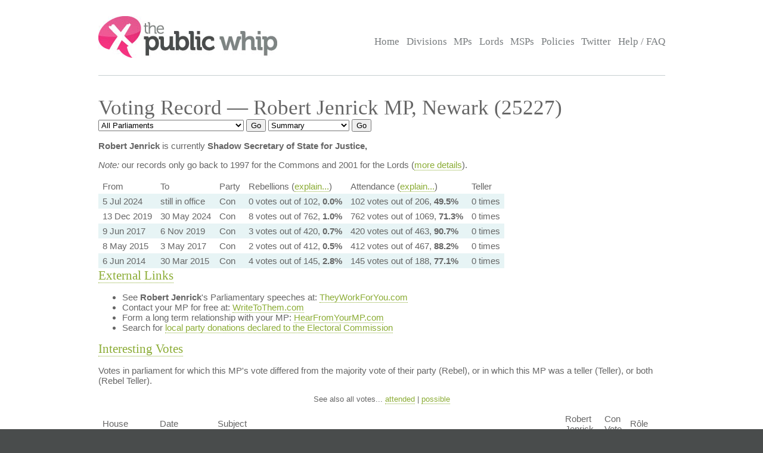

--- FILE ---
content_type: text/html; charset=UTF-8
request_url: https://www.publicwhip.org.uk/mp.php?mpn=Robert_Jenrick&mpc=Newark&house=commons
body_size: 9069
content:
<!DOCTYPE HTML>
<html>

<head>
<meta charset="UTF-8">

<link href="/style201807.css" type="text/css" rel="stylesheet" media="all">
<!--[if IE 7]>
<link href="/ie7.css" type="text/css" rel="stylesheet" media="all">

<![endif]-->

<link href="/publicwhip_print.css" type="text/css" rel="stylesheet" media="print">
<link rel="alternate" type="application/rss+xml" title="RSS" href="https://www.publicwhip.org.uk/feeds/interestingdivisions.xml" />
<title>The Public Whip &#8212; Voting Record - Robert Jenrick MP, Newark (25227)</title>
<script type="text/javascript">
function secondnav_goto() {
    if (!document) return
    if (!document.getElementById) return
    var el = document.getElementById('r')
    window.location=el.options[el.selectedIndex].value
}
function secondnav_goto2() {
    if (!document) return
    if (!document.getElementById) return
    var el = document.getElementById('r2')
    window.location=el.options[el.selectedIndex].value
}
function secondnav_goto3() {
    if (!document) return
    if (!document.getElementById) return
    var el = document.getElementById('r3')
    window.location=el.options[el.selectedIndex].value
}
function ClickSup(nsup) {
    var el = document.getElementById('footnote-' + nsup);
    el.style.backgroundColor = (el.style.backgroundColor ? "" : "#ffff77");
    var sups = document.getElementsByTagName("sup");
    for (var i = 0; i < sups.length; i++)
        if (sups[i].className == "sup-" + nsup)
            sups[i].style.backgroundColor = el.style.backgroundColor;
}
</script>
</head>

<body>
<div id="whitebox">
<script type="text/javascript" src="/walterzorn/wz_tooltip.js"></script>

<div id="header" class="widewidth">
<div class="logo"><a href="/"><img src="/images/logo.jpg" alt="the Public Whip" /></a></div>
<div class="search"><form class="searchtitlebarform" action="/search.php" name=pw>
Search: <input maxLength=256 size=12 id="query_head" name="query" onblur="fadeout(this)" onfocus="fadein(this)" value="" /> <input type="submit" value="Go" name="button" />
</form></div>


<!-- the main site navigation -->
<div id="nav_main">
<a title="Front page and site highlights" href="/index.php">Home</a>
<a title="List of all votes in Parliament" href="/divisions.php">Divisions</a>
<a title="List of all Members of House of Commons" href="/mps.php">MPs</a>
<a title="List of all Members of House of Lords" href="/mps.php?house=lords">Lords</a>
<a title="List of all Members of the Scottish Parliament" href="/mps.php?house=scotland">MSPs</a>
<a title="Help to analyze MP's votes" href="/policies.php">Policies</a>
<a title="Twitter" href="https://twitter.com/publicwhip">Twitter</a>
<!-- <a title="Help run the Public Whip project" href="/project/index.php">Join Us</a> -->
<a title="Frequently asked questions" href="/faq.php">Help / FAQ</a>
</div>

</div><!-- end header-->
<div id="main" class="widewidth"><!-- main content -->
<h1> Voting Record &#8212; Robert Jenrick MP, Newark (25227) </h1><form name="secondnav" action="/redir.php" method="post" style="display: inline"><select id="r" name="r" onchange="secondnav_goto()"><option title="" value="/mp.php?mpn=Robert_Jenrick&mpc=Newark&house=commons&parliament=2024&display=summary" onclick="secondnav_goto()" class="off">2024-present,&nbsp;Westminster&nbsp;Parliament</option> <option title="" value="/mp.php?mpn=Robert_Jenrick&mpc=Newark&house=commons&parliament=2019&display=summary" onclick="secondnav_goto()" class="off">2019-2024,&nbsp;Westminster&nbsp;Parliament</option> <option title="" value="/mp.php?mpn=Robert_Jenrick&mpc=Newark&house=commons&parliament=2017&display=summary" onclick="secondnav_goto()" class="off">2017-2019,&nbsp;Westminster&nbsp;Parliament</option> <option title="" value="/mp.php?mpn=Robert_Jenrick&mpc=Newark&house=commons&parliament=2015&display=summary" onclick="secondnav_goto()" class="off">2015-2017,&nbsp;Westminster&nbsp;Parliament</option> <option title="" value="/mp.php?mpn=Robert_Jenrick&mpc=Newark&house=commons&parliament=2010&display=summary" onclick="secondnav_goto()" class="off">2010-2015,&nbsp;Westminster&nbsp;Parliament</option> <option title="" value="/mp.php?mpn=Robert_Jenrick&mpc=Newark&house=commons&parliament=2005&display=summary" onclick="secondnav_goto()" class="off">2005-2010,&nbsp;Westminster&nbsp;Parliament</option> <option title="" value="/mp.php?mpn=Robert_Jenrick&mpc=Newark&house=commons&parliament=2001&display=summary" onclick="secondnav_goto()" class="off">2001-2005,&nbsp;Westminster&nbsp;Parliament</option> <option title="" value="/mp.php?mpn=Robert_Jenrick&mpc=Newark&house=commons&parliament=1997&display=summary" onclick="secondnav_goto()" class="off">1997-2001,&nbsp;Westminster&nbsp;Parliament</option> <option title="" value="/mp.php?mpn=Robert_Jenrick&mpc=Newark&house=commons&parliament=1992&display=summary" onclick="secondnav_goto()" class="off">1992-1997,&nbsp;Westminster&nbsp;Parliament</option> <option title="" value="/mp.php?mpn=Robert_Jenrick&mpc=Newark&house=commons&parliament=all&display=summary" selected onclick="secondnav_goto()" class="on">All Parliaments</option> </select>  <input type="submit" name="submit" value="Go"></form> <form name="secondnav" action="/redir.php" method="post" style="display: inline"><select id="r2" name="r2" onchange="secondnav_goto2()"><option title="Overview of MP" value="/mp.php?mpn=Robert_Jenrick&mpc=Newark&house=commons" selected onclick="secondnav_goto2()" class="on">Summary</option> <option title="Show every vote cast by this MP" value="/mp.php?mpn=Robert_Jenrick&mpc=Newark&house=commons&display=allvotes" onclick="secondnav_goto2()" class="off">Votes attended</option> <option title="Show even divisions where the MP was absent, but could have voted" value="/mp.php?mpn=Robert_Jenrick&mpc=Newark&house=commons&display=everyvote" onclick="secondnav_goto2()" class="off">All votes</option> <option title="Show all MPs in order of how similarly to this MP they voted" value="/mp.php?mpn=Robert_Jenrick&mpc=Newark&house=commons&display=allfriends" onclick="secondnav_goto2()" class="off">All friends</option> <option title="Show all Policies and how this MP voted on them" value="/mp.php?mpn=Robert_Jenrick&mpc=Newark&house=commons&display=alldreams" onclick="secondnav_goto2()" class="off">Policy comparisons</option> </select>  <input type="submit" name="submit" value="Go"></form> <!-- the second tier navigation as dropdowns end-->

<p><b>Robert Jenrick</b> is currently <b>Shadow Secretary of State for Justice, </b></p><p><em>Note:</em> our records only go back to 1997 for the Commons and 2001 for the Lords (<a href="/faq.php#timeperiod">more details</a>).<table>
<tr class="headings"><td>From</td><td>To</td><td>Party</td><td>Rebellions (<a href="faq.php#clarify">explain...</a>)</td><td>Attendance (<a href="faq.php#clarify">explain...</a>)</td><td>Teller</td></tr>
<tr class="odd"><td>5&nbsp;Jul&nbsp;2024</td>
<td>still in office</td>
<td>Con</td>
<td class="percent">0 votes out of 102, <b>0.0%</b></td>
<td class="percent">102 votes out of 206, <b>49.5%</b></td>
<td> 0 times</td>
</tr>
<tr class="even"><td>13&nbsp;Dec&nbsp;2019</td>
<td>30&nbsp;May&nbsp;2024</td>
<td>Con</td>
<td class="percent">8 votes out of 762, <b>1.0%</b></td>
<td class="percent">762 votes out of 1069, <b>71.3%</b></td>
<td> 0 times</td>
</tr>
<tr class="odd"><td>9&nbsp;Jun&nbsp;2017</td>
<td>6&nbsp;Nov&nbsp;2019</td>
<td>Con</td>
<td class="percent">3 votes out of 420, <b>0.7%</b></td>
<td class="percent">420 votes out of 463, <b>90.7%</b></td>
<td> 0 times</td>
</tr>
<tr class="even"><td>8&nbsp;May&nbsp;2015</td>
<td>3&nbsp;May&nbsp;2017</td>
<td>Con</td>
<td class="percent">2 votes out of 412, <b>0.5%</b></td>
<td class="percent">412 votes out of 467, <b>88.2%</b></td>
<td> 0 times</td>
</tr>
<tr class="odd"><td>6&nbsp;Jun&nbsp;2014</td>
<td>30&nbsp;Mar&nbsp;2015</td>
<td>Con</td>
<td class="percent">4 votes out of 145, <b>2.8%</b></td>
<td class="percent">145 votes out of 188, <b>77.1%</b></td>
<td> 0 times</td>
</tr>
</table><h2><a name="exlinks">External Links</a></h2>
<ul>
<li>See <strong>Robert Jenrick</strong>'s Parliamentary speeches at: <a href="http://www.theyworkforyou.com/mp/?m=43067">TheyWorkForYou.com</a></li>
<li>Contact your MP for free at: <a href="http://www.writetothem.com">WriteToThem.com</a></li>
<li>Form a long term relationship with your MP: <a href="http://www.hearfromyourmp.com">HearFromYourMP.com</a></li>
<li>Search for <a href="http://search.electoralcommission.org.uk/?currentPage=1&rows=10&query=Newark&sort=AcceptedDate&order=desc&tab=1&open=filter&et=pp&et=ppm&et=tp&et=perpar&et=rd&isIrishSourceYes=true&isIrishSourceNo=true&prePoll=false&postPoll=true&register=gb&register=ni&register=none&optCols=Register&optCols=CampaigningName&optCols=AccountingUnitsAsCentralParty&optCols=IsSponsorship&optCols=IsIrishSource&optCols=RegulatedDoneeType&optCols=CompanyRegistrationNumber&optCols=Postcode&optCols=NatureOfDonation&optCols=PurposeOfVisit&optCols=DonationAction&optCols=ReportedDate&optCols=IsReportedPrePoll&optCols=ReportingPeriodName&optCols=IsBequest&optCols=IsAggregation">local party donations declared to the Electoral Commission</a></li></ul>
<h2><a name="divisions">Interesting Votes</a></h2>
<p>Votes in parliament for which this MP's vote differed from the
	        	majority vote of their party (Rebel), or in which this MP was
	        	a teller (Teller), or both (Rebel Teller).</p>  
<p style="font-size: 89%" align="center">See also all votes... <a href="/mp.php?mpn=Robert_Jenrick&mpc=Newark&house=commons&display=allvotes#divisions">attended</a> | <a href="/mp.php?mpn=Robert_Jenrick&mpc=Newark&house=commons&display=everyvote#divisions">possible</a></p>
<table class="votes">
<!-- division_table -->
<tr class="headings"><td>House</td><td>Date</td><td>Subject</td><td>Robert Jenrick</td><td>Con Vote</td><td>R&ocirc;le</td></tr>
<tr class="odd"><td colspan=7>no rebellions, never teller</td></tr>
<tr class="jobevent"><td>4&nbsp;Nov&nbsp;2024</td><td colspan="5" align=center>Became Shadow Secretary of State for Justice, </td><td colspan=1></td></tr>
<!-- /division_table -->
<!-- division_table -->
<tr class="headings"><td>House</td><td>Date</td><td>Subject</td><td>Robert Jenrick</td><td>Con Vote</td><td>R&ocirc;le</td></tr>
<tr class=""><td class="commons">Commons</td><td>16&nbsp;Apr&nbsp;2024</td><td><a href="division.php?date=2024-04-16&house=commons&number=123">Tobacco and Vapes Bill</a></td>
<td><i>minority</i></td><td>aye</td>
<td class="rebel">Rebel</td></tr>
<tr class=""><td class="commons">Commons</td><td>21&nbsp;Feb&nbsp;2024</td><td><a href="division.php?date=2024-02-21&house=commons&number=79">Ceasefire in Gaza</a></td>
<td><i>minority</i></td><td>no</td>
<td class="rebel">Rebel</td></tr>
<tr class=""><td class="commons">Commons</td><td>17&nbsp;Jan&nbsp;2024</td><td><a href="division.php?date=2024-01-17&house=commons&number=60">Safety of Rwanda (Asylum and Immigration) Bill</a></td>
<td><i>minority</i></td><td>aye</td>
<td class="rebel">Rebel</td></tr>
<tr class=""><td class="commons">Commons</td><td>17&nbsp;Jan&nbsp;2024</td><td><a href="division.php?date=2024-01-17&house=commons&number=55">Safety of Rwanda (Asylum and Immigration) Bill &#8212; Clause 5 - Interim measures of the European Court of Human Rights</a></td>
<td><i>minority</i></td><td>no</td>
<td class="rebel">Rebel</td></tr>
<tr class=""><td class="commons">Commons</td><td>16&nbsp;Jan&nbsp;2024</td><td><a href="division.php?date=2024-01-16&house=commons&number=49">Safety of Rwanda (Asylum and Immigration) Bill &#8212; Clause 4 - Decisions based on particular individual circumstances</a></td>
<td><i>minority</i></td><td>no</td>
<td class="rebel">Rebel</td></tr>
<tr class=""><td class="commons">Commons</td><td>16&nbsp;Jan&nbsp;2024</td><td><a href="division.php?date=2024-01-16&house=commons&number=47">Safety of Rwanda (Asylum and Immigration) Bill &#8212; Clause 2 - Safety of the Republic of Rwanda</a></td>
<td><i>minority</i></td><td>no</td>
<td class="rebel">Rebel</td></tr>
<tr class="jobevent"><td>6&nbsp;Dec&nbsp;2023</td><td colspan="5" align=center>Stopped being The Minister for Immigration, </td><td colspan=1></td></tr>
<tr class="jobevent"><td>25&nbsp;Oct&nbsp;2022</td><td colspan="5" align=center>Became The Minister for Immigration, </td><td colspan=1></td></tr>
<tr class="jobevent"><td>25&nbsp;Oct&nbsp;2022</td><td colspan="5" align=center>Stopped being Minister of State (Department of Health and Social Care), </td><td colspan=1></td></tr>
<tr class="jobevent"><td>7&nbsp;Sep&nbsp;2022</td><td colspan="5" align=center>Became Minister of State (Department of Health and Social Care), </td><td colspan=1></td></tr>
<tr class=""><td class="commons">Commons</td><td>30&nbsp;Mar&nbsp;2022</td><td><a href="division.php?date=2022-03-30&house=commons&number=237">Health and Care Bill &#8212; After Clause 148 &#8212; Permitted Locations for Abortion Treatment</a></td>
<td>Majority</td><td>no</td>
<td class="rebel">Rebel</td></tr>
<tr class="jobevent"><td>15&nbsp;Sep&nbsp;2021</td><td colspan="5" align=center>Stopped being The Secretary of State for Housing, Communities and Local Government, </td><td colspan=1></td></tr>
<tr class=""><td class="commons">Commons</td><td>17&nbsp;Jun&nbsp;2020</td><td><a href="division.php?date=2020-06-17&house=commons&number=56">Abortion (Northern Ireland) (No. 2) Regulations 2020</a></td>
<td>Majority</td><td>no</td>
<td class="rebel">Rebel</td></tr>
<!-- /division_table -->
<!-- division_table -->
<tr class="headings"><td>House</td><td>Date</td><td>Subject</td><td>Robert Jenrick</td><td>Con Vote</td><td>R&ocirc;le</td></tr>
<tr class="jobevent"><td>6&nbsp;Nov&nbsp;2019</td><td colspan="5" align=center>Stopped being Member, Public Accounts Committee</td><td colspan=1></td></tr>
<tr class="jobevent"><td>24&nbsp;Jul&nbsp;2019</td><td colspan="5" align=center>Became The Secretary of State for Housing, Communities and Local Government, </td><td colspan=1></td></tr>
<tr class="jobevent"><td>24&nbsp;Jul&nbsp;2019</td><td colspan="5" align=center>Stopped being The Exchequer Secretary, </td><td colspan=1></td></tr>
<tr class=""><td class="commons">Commons</td><td>27&nbsp;Mar&nbsp;2019</td><td><a href="division.php?date=2019-03-27&house=commons&number=393">EU Withdrawal and Future Relationship Votes &#8212; Motion (O) &#8212; Seeking Preferential Trade Arrangements To Apply In Absense of Withdrawal Agreement</a></td>
<td>Majority</td><td>aye</td>
<td class="rebel">Rebel</td></tr>
<tr class="jobevent"><td>5&nbsp;Feb&nbsp;2018</td><td colspan="5" align=center>Became Member, Public Accounts Committee</td><td colspan=1></td></tr>
<tr class=""><td class="commons">Commons</td><td>31&nbsp;Jan&nbsp;2018</td><td><a href="division.php?date=2018-01-31&house=commons&number=113">Restoration and Renewal &#8212; Lords and Commons Leaving the Palace of Westminister During Renovations</a></td>
<td>Majority</td><td>no</td>
<td class="rebel">Rebel</td></tr>
<tr class=""><td class="commons">Commons</td><td>31&nbsp;Jan&nbsp;2018</td><td><a href="division.php?date=2018-01-31&house=commons&number=112">Restoration and Renewal &#8212; Lords and Commons Leaving the Palace of Westminister During Renovations</a></td>
<td>Majority</td><td>no</td>
<td class="rebel">Rebel</td></tr>
<tr class="jobevent"><td>9&nbsp;Jan&nbsp;2018</td><td colspan="5" align=center>Became The Exchequer Secretary, </td><td colspan=1></td></tr>
<!-- /division_table -->
<!-- division_table -->
<tr class="headings"><td>House</td><td>Date</td><td>Subject</td><td>Robert Jenrick</td><td>Con Vote</td><td>R&ocirc;le</td></tr>
<tr class=""><td class="commons">Commons</td><td>13&nbsp;Mar&nbsp;2017</td><td><a href="division.php?date=2017-03-13&house=commons&number=176">Reproductive Health (Access to Terminations) Bill &#8212; First Reading &#8212; Decriminalisation of Abortion</a></td>
<td>Majority</td><td>no</td>
<td class="rebel">Rebel</td></tr>
<tr class=""><td class="commons">Commons</td><td>11&nbsp;Sep&nbsp;2015</td><td><a href="division.php?date=2015-09-11&house=commons&number=69">Assisted Dying Bill &#8212; Second Reading</a></td>
<td><i>minority</i></td><td>no</td>
<td class="rebel">Rebel</td></tr>
<!-- /division_table -->
<!-- division_table -->
<tr class="headings"><td>House</td><td>Date</td><td>Subject</td><td>Robert Jenrick</td><td>Con Vote</td><td>R&ocirc;le</td></tr>
<tr class="jobevent"><td>30&nbsp;Mar&nbsp;2015</td><td colspan="5" align=center>Stopped being Member, Health and Social Care Committee</td><td colspan=1></td></tr>
<tr class=""><td class="commons">Commons</td><td>23&nbsp;Feb&nbsp;2015</td><td><a href="division.php?date=2015-02-23&house=commons&number=157">Serious Crime Bill &#8212; New Clause 1 &#8212; Making Clear Sex-Selective Abortion is Illegal</a></td>
<td>Majority</td><td>aye</td>
<td class="rebel">Rebel</td></tr>
<tr class=""><td class="commons">Commons</td><td>24&nbsp;Nov&nbsp;2014</td><td><a href="division.php?date=2014-11-24&house=commons&number=95">Recall of MPs Bill &#8212; Clause 2 &#8212; New Election as A Result of Conviction of an MP for An Offence Committed Before Their Election or Before Recall Bill Coming Into Force</a></td>
<td><i>minority</i></td><td>aye</td>
<td class="rebel">Rebel</td></tr>
<tr class=""><td class="commons">Commons</td><td>24&nbsp;Nov&nbsp;2014</td><td><a href="division.php?date=2014-11-24&house=commons&number=93">Recall of MPs Bill &#8212; Clause 1 &#8212; If Conviction of MP for Misconduct in Public Office Should Trigger New Election</a></td>
<td><i>minority</i></td><td>no</td>
<td class="rebel">Rebel</td></tr>
<tr class=""><td class="commons">Commons</td><td>24&nbsp;Nov&nbsp;2014</td><td><a href="division.php?date=2014-11-24&house=commons&number=92">Recall of MPs Bill &#8212; Clause 1 &#8212; Length of Suspension from the House of Commons Which Would Trigger New Election for MP</a></td>
<td>Majority</td><td>no</td>
<td class="rebel">Rebel</td></tr>
<tr class="jobevent"><td>7&nbsp;Jul&nbsp;2014</td><td colspan="5" align=center>Became Member, Health and Social Care Committee</td><td colspan=1></td></tr>
<!-- /division_table -->
</table>
<h2><a name="dreammotions">Policy Comparisons</a>
</h2>
<p>This chart shows the percentage agreement between this MP and each of the policies in the database, according to their
        voting record.  </p>
<table class="mps">
<!-- print_policy_table -->
<tr class="headings"><td>Agreement</td><td>Policy</td></tr>
<tr class="odd"><td><b><a href="/mp.php?mpn=Robert_Jenrick&mpc=Newark&house=commons&dmp=813">21%</a></b></td>
<td><a href="/policy.php?id=813">Abortion, Embryology and Euthanasia- Against</a></td>
</tr>
<tr class="even"><td><b><a href="/mp.php?mpn=Robert_Jenrick&mpc=Newark&house=commons&dmp=6687">100%</a></b></td>
<td><a href="/policy.php?id=6687">Academy Schools - for</a></td>
</tr>
<tr class="odd"><td><b><a href="/mp.php?mpn=Robert_Jenrick&mpc=Newark&house=commons&dmp=6776">13%</a></b></td>
<td><a href="/policy.php?id=6776">Action to prevent domestic violence and abuse</a></td>
</tr>
<tr class="even"><td><b><a href="/mp.php?mpn=Robert_Jenrick&mpc=Newark&house=commons&dmp=6860">82%</a></b></td>
<td><a href="/policy.php?id=6860">Action to Reduce Spread of COVID-19</a></td>
</tr>
<tr class="odd"><td><b><a href="/mp.php?mpn=Robert_Jenrick&mpc=Newark&house=commons&dmp=6681">0%</a></b></td>
<td><a href="/policy.php?id=6681">Additional Rate of Income Tax - Increase</a></td>
</tr>
<tr class="even"><td><b><a href="/mp.php?mpn=Robert_Jenrick&mpc=Newark&house=commons&dmp=6756">100%</a></b></td>
<td><a href="/policy.php?id=6756">Against On-Shore Wind Turbines</a></td>
</tr>
<tr class="odd"><td><b><a href="/mp.php?mpn=Robert_Jenrick&mpc=Newark&house=commons&dmp=6713">8%</a></b></td>
<td><a href="/policy.php?id=6713">Apprenticeships</a></td>
</tr>
<tr class="even"><td><b><a href="/mp.php?mpn=Robert_Jenrick&mpc=Newark&house=commons&dmp=6732">100%</a></b></td>
<td><a href="/policy.php?id=6732">Assisted Dying</a></td>
</tr>
<tr class="odd"><td><b><a href="/mp.php?mpn=Robert_Jenrick&mpc=Newark&house=commons&dmp=1087">88%</a></b></td>
<td><a href="/policy.php?id=1087">Asylum System - More strict</a></td>
</tr>
<tr class="even"><td><b><a href="/mp.php?mpn=Robert_Jenrick&mpc=Newark&house=commons&dmp=6868">75%</a></b></td>
<td><a href="/policy.php?id=6868">Authorised Criminal Conduct by Undercover Sources</a></td>
</tr>
<tr class="odd"><td><b><a href="/mp.php?mpn=Robert_Jenrick&mpc=Newark&house=commons&dmp=6735">84%</a></b></td>
<td><a href="/policy.php?id=6735">Balance the Budget Without Borrowing</a></td>
</tr>
<tr class="even"><td><b><a href="/mp.php?mpn=Robert_Jenrick&mpc=Newark&house=commons&dmp=6685">0%</a></b></td>
<td><a href="/policy.php?id=6685">Bankers' Bonus Tax</a></td>
</tr>
<tr class="odd"><td><b><a href="/mp.php?mpn=Robert_Jenrick&mpc=Newark&house=commons&dmp=6772">0%</a></b></td>
<td><a href="/policy.php?id=6772">Brexit veto for Scotland, Wales and NI</a></td>
</tr>
<tr class="even"><td><b><a href="/mp.php?mpn=Robert_Jenrick&mpc=Newark&house=commons&dmp=1120">100%</a></b></td>
<td><a href="/policy.php?id=1120">Cap or Reduce Public Sector Redundancy Payments</a></td>
</tr>
<tr class="odd"><td><b><a href="/mp.php?mpn=Robert_Jenrick&mpc=Newark&house=commons&dmp=6667">56%</a></b></td>
<td><a href="/policy.php?id=6667">Coalition Programme for Government - For</a></td>
</tr>
<tr class="even"><td><b><a href="/mp.php?mpn=Robert_Jenrick&mpc=Newark&house=commons&dmp=6795">100%</a></b></td>
<td><a href="/policy.php?id=6795">Decamp from Palace of Westminister During Works</a></td>
</tr>
<tr class="odd"><td><b><a href="/mp.php?mpn=Robert_Jenrick&mpc=Newark&house=commons&dmp=856">81%</a></b></td>
<td><a href="/policy.php?id=856">Delegate more powers to government ministers</a></td>
</tr>
<tr class="even"><td><b><a href="/mp.php?mpn=Robert_Jenrick&mpc=Newark&house=commons&dmp=6965">90%</a></b></td>
<td><a href="/policy.php?id=6965">Deprivation of Citizenship - Easier to Do</a></td>
</tr>
<tr class="odd"><td><b><a href="/mp.php?mpn=Robert_Jenrick&mpc=Newark&house=commons&dmp=6777">45%</a></b></td>
<td><a href="/policy.php?id=6777">Do more to help refugees inclding children</a></td>
</tr>
<tr class="even"><td><b><a href="/mp.php?mpn=Robert_Jenrick&mpc=Newark&house=commons&dmp=6967">75%</a></b></td>
<td><a href="/policy.php?id=6967">Easier access to abortion</a></td>
</tr>
<tr class="odd"><td><b><a href="/mp.php?mpn=Robert_Jenrick&mpc=Newark&house=commons&dmp=6831">48%</a></b></td>
<td><a href="/policy.php?id=6831">Employment rights</a></td>
</tr>
<tr class="even"><td><b><a href="/mp.php?mpn=Robert_Jenrick&mpc=Newark&house=commons&dmp=6752">100%</a></b></td>
<td><a href="/policy.php?id=6752">Encourage and incentivise saving</a></td>
</tr>
<tr class="odd"><td><b><a href="/mp.php?mpn=Robert_Jenrick&mpc=Newark&house=commons&dmp=6689">35%</a></b></td>
<td><a href="/policy.php?id=6689">Energy Prices - More Affordable</a></td>
</tr>
<tr class="even"><td><b><a href="/mp.php?mpn=Robert_Jenrick&mpc=Newark&house=commons&dmp=6736">100%</a></b></td>
<td><a href="/policy.php?id=6736">English Votes on English Laws etc.</a></td>
</tr>
<tr class="odd"><td><b><a href="/mp.php?mpn=Robert_Jenrick&mpc=Newark&house=commons&dmp=6928">0%</a></b></td>
<td><a href="/policy.php?id=6928">Environmental water quality</a></td>
</tr>
<tr class="even"><td><b><a href="/mp.php?mpn=Robert_Jenrick&mpc=Newark&house=commons&dmp=1113">70%</a></b></td>
<td><a href="/policy.php?id=1113">Equal Number of Electors Per Constituency - for</a></td>
</tr>
<tr class="odd"><td><b><a href="/mp.php?mpn=Robert_Jenrick&mpc=Newark&house=commons&dmp=1065">20%</a></b></td>
<td><a href="/policy.php?id=1065">European Union Integration - For</a></td>
</tr>
<tr class="even"><td><b><a href="/mp.php?mpn=Robert_Jenrick&mpc=Newark&house=commons&dmp=6672">85%</a></b></td>
<td><a href="/policy.php?id=6672">Excess Bedroom Benefit Reduction - Social Tenants</a></td>
</tr>
<tr class="odd"><td><b><a href="/mp.php?mpn=Robert_Jenrick&mpc=Newark&house=commons&dmp=6728">100%</a></b></td>
<td><a href="/policy.php?id=6728">Extend Right to Buy to Housing Associations</a></td>
</tr>
<tr class="even"><td><b><a href="/mp.php?mpn=Robert_Jenrick&mpc=Newark&house=commons&dmp=6854">12%</a></b></td>
<td><a href="/policy.php?id=6854">Fire Safety</a></td>
</tr>
<tr class="odd"><td><b><a href="/mp.php?mpn=Robert_Jenrick&mpc=Newark&house=commons&dmp=6698">25%</a></b></td>
<td><a href="/policy.php?id=6698">Fixed Term Parliaments</a></td>
</tr>
<tr class="even"><td><b><a href="/mp.php?mpn=Robert_Jenrick&mpc=Newark&house=commons&dmp=6761">8%</a></b></td>
<td><a href="/policy.php?id=6761">For the UK to Remain a Member of the EU</a></td>
</tr>
<tr class="odd"><td><b><a href="/mp.php?mpn=Robert_Jenrick&mpc=Newark&house=commons&dmp=6857">68%</a></b></td>
<td><a href="/policy.php?id=6857">Free Market Within United Kingdom</a></td>
</tr>
<tr class="even"><td><b><a href="/mp.php?mpn=Robert_Jenrick&mpc=Newark&house=commons&dmp=837">0%</a></b></td>
<td><a href="/policy.php?id=837">Fully Elected House of Lords</a></td>
</tr>
<tr class="odd"><td><b><a href="/mp.php?mpn=Robert_Jenrick&mpc=Newark&house=commons&dmp=6789">19%</a></b></td>
<td><a href="/policy.php?id=6789">Further devolution to Northern Ireland</a></td>
</tr>
<tr class="even"><td><b><a href="/mp.php?mpn=Robert_Jenrick&mpc=Newark&house=commons&dmp=6709">12%</a></b></td>
<td><a href="/policy.php?id=6709">Further devolution to Scotland</a></td>
</tr>
<tr class="odd"><td><b><a href="/mp.php?mpn=Robert_Jenrick&mpc=Newark&house=commons&dmp=6708">11%</a></b></td>
<td><a href="/policy.php?id=6708">Further devolution to Wales</a></td>
</tr>
<tr class="even"><td><b><a href="/mp.php?mpn=Robert_Jenrick&mpc=Newark&house=commons&dmp=6676">100%</a></b></td>
<td><a href="/policy.php?id=6676">GP Commissioning in the NHS</a></td>
</tr>
<tr class="odd"><td><b><a href="/mp.php?mpn=Robert_Jenrick&mpc=Newark&house=commons&dmp=6802">100%</a></b></td>
<td><a href="/policy.php?id=6802">Heathrow Third Runway - In Favour</a></td>
</tr>
<tr class="even"><td><b><a href="/mp.php?mpn=Robert_Jenrick&mpc=Newark&house=commons&dmp=6673">18%</a></b></td>
<td><a href="/policy.php?id=6673">Higher Benefits for Ill and Disabled</a></td>
</tr>
<tr class="odd"><td><b><a href="/mp.php?mpn=Robert_Jenrick&mpc=Newark&house=commons&dmp=6782">0%</a></b></td>
<td><a href="/policy.php?id=6782">Higher Pay for Public Sector Workers</a></td>
</tr>
<tr class="even"><td><b><a href="/mp.php?mpn=Robert_Jenrick&mpc=Newark&house=commons&dmp=6694">88%</a></b></td>
<td><a href="/policy.php?id=6694">Higher taxes on alcoholic drinks</a></td>
</tr>
<tr class="odd"><td><b><a href="/mp.php?mpn=Robert_Jenrick&mpc=Newark&house=commons&dmp=6733">19%</a></b></td>
<td><a href="/policy.php?id=6733">Higher taxes on banks</a></td>
</tr>
<tr class="even"><td><b><a href="/mp.php?mpn=Robert_Jenrick&mpc=Newark&house=commons&dmp=6778">100%</a></b></td>
<td><a href="/policy.php?id=6778">Higher taxes on sugary drinks</a></td>
</tr>
<tr class="odd"><td><b><a href="/mp.php?mpn=Robert_Jenrick&mpc=Newark&house=commons&dmp=826">50%</a></b></td>
<td><a href="/policy.php?id=826">Homosexuality - Equal rights</a></td>
</tr>
<tr class="even"><td><b><a href="/mp.php?mpn=Robert_Jenrick&mpc=Newark&house=commons&dmp=6753">75%</a></b></td>
<td><a href="/policy.php?id=6753">HS2 - In Favour</a></td>
</tr>
<tr class="odd"><td><b><a href="/mp.php?mpn=Robert_Jenrick&mpc=Newark&house=commons&dmp=6703">14%</a></b></td>
<td><a href="/policy.php?id=6703">Human Rights and Equality</a></td>
</tr>
<tr class="even"><td><b><a href="/mp.php?mpn=Robert_Jenrick&mpc=Newark&house=commons&dmp=6851">36%</a></b></td>
<td><a href="/policy.php?id=6851">Imported Goods Must Equal UK Standards</a></td>
</tr>
<tr class="odd"><td><b><a href="/mp.php?mpn=Robert_Jenrick&mpc=Newark&house=commons&dmp=6751">100%</a></b></td>
<td><a href="/policy.php?id=6751">In Favour of Mass Surveillance</a></td>
</tr>
<tr class="even"><td><b><a href="/mp.php?mpn=Robert_Jenrick&mpc=Newark&house=commons&dmp=6704">0%</a></b></td>
<td><a href="/policy.php?id=6704">Incentivise Low Carbon Electricity Generation</a></td>
</tr>
<tr class="odd"><td><b><a href="/mp.php?mpn=Robert_Jenrick&mpc=Newark&house=commons&dmp=6768">25%</a></b></td>
<td><a href="/policy.php?id=6768">Incentivise membership of press regulator</a></td>
</tr>
<tr class="even"><td><b><a href="/mp.php?mpn=Robert_Jenrick&mpc=Newark&house=commons&dmp=6699">100%</a></b></td>
<td><a href="/policy.php?id=6699">Increase Air Passenger Duty</a></td>
</tr>
<tr class="odd"><td><b><a href="/mp.php?mpn=Robert_Jenrick&mpc=Newark&house=commons&dmp=6680">74%</a></b></td>
<td><a href="/policy.php?id=6680">Increase the income tax - tax free allowance</a></td>
</tr>
<tr class="even"><td><b><a href="/mp.php?mpn=Robert_Jenrick&mpc=Newark&house=commons&dmp=6897">83%</a></b></td>
<td><a href="/policy.php?id=6897">Increase the state pension age</a></td>
</tr>
<tr class="odd"><td><b><a href="/mp.php?mpn=Robert_Jenrick&mpc=Newark&house=commons&dmp=1110">60%</a></b></td>
<td><a href="/policy.php?id=1110">Increase VAT</a></td>
</tr>
<tr class="even"><td><b><a href="/mp.php?mpn=Robert_Jenrick&mpc=Newark&house=commons&dmp=6730">0%</a></b></td>
<td><a href="/policy.php?id=6730">Inheritance Tax</a></td>
</tr>
<tr class="odd"><td><b><a href="/mp.php?mpn=Robert_Jenrick&mpc=Newark&house=commons&dmp=975">0%</a></b></td>
<td><a href="/policy.php?id=975">Iraq Investigation - Necessary</a></td>
</tr>
<tr class="even"><td><b><a href="/mp.php?mpn=Robert_Jenrick&mpc=Newark&house=commons&dmp=6702">0%</a></b></td>
<td><a href="/policy.php?id=6702">Jobs Guarantee for Long Term Young Unemployed</a></td>
</tr>
<tr class="odd"><td><b><a href="/mp.php?mpn=Robert_Jenrick&mpc=Newark&house=commons&dmp=6693">0%</a></b></td>
<td><a href="/policy.php?id=6693">Lower taxes on petrol & diesel for motor vehicles</a></td>
</tr>
<tr class="even"><td><b><a href="/mp.php?mpn=Robert_Jenrick&mpc=Newark&house=commons&dmp=6743">100%</a></b></td>
<td><a href="/policy.php?id=6743">Make High Earners Pay Market Rent for Council Home</a></td>
</tr>
<tr class="odd"><td><b><a href="/mp.php?mpn=Robert_Jenrick&mpc=Newark&house=commons&dmp=6723">83%</a></b></td>
<td><a href="/policy.php?id=6723">Make it easier to trigger a new election for an MP</a></td>
</tr>
<tr class="even"><td><b><a href="/mp.php?mpn=Robert_Jenrick&mpc=Newark&house=commons&dmp=6721">81%</a></b></td>
<td><a href="/policy.php?id=6721">Mass Retention of Communications Data</a></td>
</tr>
<tr class="odd"><td><b><a href="/mp.php?mpn=Robert_Jenrick&mpc=Newark&house=commons&dmp=6690">47%</a></b></td>
<td><a href="/policy.php?id=6690">Measures to reduce tax avoidance. </a></td>
</tr>
<tr class="even"><td><b><a href="/mp.php?mpn=Robert_Jenrick&mpc=Newark&house=commons&dmp=6781">0%</a></b></td>
<td><a href="/policy.php?id=6781">Member trustees on pension boards</a></td>
</tr>
<tr class="odd"><td><b><a href="/mp.php?mpn=Robert_Jenrick&mpc=Newark&house=commons&dmp=6758">100%</a></b></td>
<td><a href="/policy.php?id=6758">Merge Police and Fire under Police & Crime Cmmr</a></td>
</tr>
<tr class="even"><td><b><a href="/mp.php?mpn=Robert_Jenrick&mpc=Newark&house=commons&dmp=6757">100%</a></b></td>
<td><a href="/policy.php?id=6757">Military Action against Daesh / ISIL </a></td>
</tr>
<tr class="odd"><td><b><a href="/mp.php?mpn=Robert_Jenrick&mpc=Newark&house=commons&dmp=6729">16%</a></b></td>
<td><a href="/policy.php?id=6729">Minimum Wage</a></td>
</tr>
<tr class="even"><td><b><a href="/mp.php?mpn=Robert_Jenrick&mpc=Newark&house=commons&dmp=6783">0%</a></b></td>
<td><a href="/policy.php?id=6783">More Emergency Service Workers</a></td>
</tr>
<tr class="odd"><td><b><a href="/mp.php?mpn=Robert_Jenrick&mpc=Newark&house=commons&dmp=6769">25%</a></b></td>
<td><a href="/policy.php?id=6769">More funds for social care</a></td>
</tr>
<tr class="even"><td><b><a href="/mp.php?mpn=Robert_Jenrick&mpc=Newark&house=commons&dmp=6695">27%</a></b></td>
<td><a href="/policy.php?id=6695">More powers for local councils</a></td>
</tr>
<tr class="odd"><td><b><a href="/mp.php?mpn=Robert_Jenrick&mpc=Newark&house=commons&dmp=6862">12%</a></b></td>
<td><a href="/policy.php?id=6862">More restrictive planning laws</a></td>
</tr>
<tr class="even"><td><b><a href="/mp.php?mpn=Robert_Jenrick&mpc=Newark&house=commons&dmp=6801">0%</a></b></td>
<td><a href="/policy.php?id=6801">MPs decide if to approve a withdrawal agreeement</a></td>
</tr>
<tr class="odd"><td><b><a href="/mp.php?mpn=Robert_Jenrick&mpc=Newark&house=commons&dmp=1119">0%</a></b></td>
<td><a href="/policy.php?id=1119">No Polls Clash With MP Election System Referendum</a></td>
</tr>
<tr class="even"><td><b><a href="/mp.php?mpn=Robert_Jenrick&mpc=Newark&house=commons&dmp=852">50%</a></b></td>
<td><a href="/policy.php?id=852">Nuclear power - For</a></td>
</tr>
<tr class="odd"><td><b><a href="/mp.php?mpn=Robert_Jenrick&mpc=Newark&house=commons&dmp=6780">15%</a></b></td>
<td><a href="/policy.php?id=6780">Openness and Transparency - In Favour</a></td>
</tr>
<tr class="even"><td><b><a href="/mp.php?mpn=Robert_Jenrick&mpc=Newark&house=commons&dmp=6744">100%</a></b></td>
<td><a href="/policy.php?id=6744">Phase out of Tenancies for Life </a></td>
</tr>
<tr class="odd"><td><b><a href="/mp.php?mpn=Robert_Jenrick&mpc=Newark&house=commons&dmp=6766">12%</a></b></td>
<td><a href="/policy.php?id=6766">Preserve Environmental Protection on EU Withdrawal</a></td>
</tr>
<tr class="even"><td><b><a href="/mp.php?mpn=Robert_Jenrick&mpc=Newark&house=commons&dmp=1084">33%</a></b></td>
<td><a href="/policy.php?id=1084">Proportional Representation Voting System - For </a></td>
</tr>
<tr class="odd"><td><b><a href="/mp.php?mpn=Robert_Jenrick&mpc=Newark&house=commons&dmp=6892">0%</a></b></td>
<td><a href="/policy.php?id=6892">Protect tenants & leasholders from safety costs</a></td>
</tr>
<tr class="even"><td><b><a href="/mp.php?mpn=Robert_Jenrick&mpc=Newark&house=commons&dmp=629">100%</a></b></td>
<td><a href="/policy.php?id=629">Protesting near Parliament - Restrict</a></td>
</tr>
<tr class="odd"><td><b><a href="/mp.php?mpn=Robert_Jenrick&mpc=Newark&house=commons&dmp=6746">16%</a></b></td>
<td><a href="/policy.php?id=6746">Public Ownership of Railways</a></td>
</tr>
<tr class="even"><td><b><a href="/mp.php?mpn=Robert_Jenrick&mpc=Newark&house=commons&dmp=812">50%</a></b></td>
<td><a href="/policy.php?id=812">Recreational drugs - Against legalization</a></td>
</tr>
<tr class="odd"><td><b><a href="/mp.php?mpn=Robert_Jenrick&mpc=Newark&house=commons&dmp=6754">100%</a></b></td>
<td><a href="/policy.php?id=6754">Reduce capital gains tax</a></td>
</tr>
<tr class="even"><td><b><a href="/mp.php?mpn=Robert_Jenrick&mpc=Newark&house=commons&dmp=6671">78%</a></b></td>
<td><a href="/policy.php?id=6671">Reduce central funding for local government</a></td>
</tr>
<tr class="odd"><td><b><a href="/mp.php?mpn=Robert_Jenrick&mpc=Newark&house=commons&dmp=6963">13%</a></b></td>
<td><a href="/policy.php?id=6963">Reduce max amount people may be charged for care</a></td>
</tr>
<tr class="even"><td><b><a href="/mp.php?mpn=Robert_Jenrick&mpc=Newark&house=commons&dmp=6670">86%</a></b></td>
<td><a href="/policy.php?id=6670">Reduce Spending on Welfare Benefits</a></td>
</tr>
<tr class="odd"><td><b><a href="/mp.php?mpn=Robert_Jenrick&mpc=Newark&house=commons&dmp=6791">100%</a></b></td>
<td><a href="/policy.php?id=6791">Reduce taxes on domestic property transactions</a></td>
</tr>
<tr class="even"><td><b><a href="/mp.php?mpn=Robert_Jenrick&mpc=Newark&house=commons&dmp=6679">85%</a></b></td>
<td><a href="/policy.php?id=6679">Reduce the rate of Corporation Tax</a></td>
</tr>
<tr class="odd"><td><b><a href="/mp.php?mpn=Robert_Jenrick&mpc=Newark&house=commons&dmp=1136">50%</a></b></td>
<td><a href="/policy.php?id=1136">Reducing the number of MPs - for</a></td>
</tr>
<tr class="even"><td><b><a href="/mp.php?mpn=Robert_Jenrick&mpc=Newark&house=commons&dmp=6818">0%</a></b></td>
<td><a href="/policy.php?id=6818">Referendum on any EU withdrawal arrangements</a></td>
</tr>
<tr class="odd"><td><b><a href="/mp.php?mpn=Robert_Jenrick&mpc=Newark&house=commons&dmp=1027">100%</a></b></td>
<td><a href="/policy.php?id=1027">Referendum on UK's EU membership -For -Pre 2016</a></td>
</tr>
<tr class="even"><td><b><a href="/mp.php?mpn=Robert_Jenrick&mpc=Newark&house=commons&dmp=6718">1%</a></b></td>
<td><a href="/policy.php?id=6718">Regulate letting agent fees</a></td>
</tr>
<tr class="odd"><td><b><a href="/mp.php?mpn=Robert_Jenrick&mpc=Newark&house=commons&dmp=6741">50%</a></b></td>
<td><a href="/policy.php?id=6741">Regulation of Shale Gas Extraction</a></td>
</tr>
<tr class="even"><td><b><a href="/mp.php?mpn=Robert_Jenrick&mpc=Newark&house=commons&dmp=1079">0%</a></b></td>
<td><a href="/policy.php?id=1079">Remove Hereditary Peers from the House of Lords</a></td>
</tr>
<tr class="odd"><td><b><a href="/mp.php?mpn=Robert_Jenrick&mpc=Newark&house=commons&dmp=6745">100%</a></b></td>
<td><a href="/policy.php?id=6745">Replace Higher Education Grants with Loans</a></td>
</tr>
<tr class="even"><td><b><a href="/mp.php?mpn=Robert_Jenrick&mpc=Newark&house=commons&dmp=6705">25%</a></b></td>
<td><a href="/policy.php?id=6705">Require Pub Companies to Offer Rent Only Leases</a></td>
</tr>
<tr class="odd"><td><b><a href="/mp.php?mpn=Robert_Jenrick&mpc=Newark&house=commons&dmp=6793">100%</a></b></td>
<td><a href="/policy.php?id=6793">Require voters to show photo ID before voting</a></td>
</tr>
<tr class="even"><td><b><a href="/mp.php?mpn=Robert_Jenrick&mpc=Newark&house=commons&dmp=6678">100%</a></b></td>
<td><a href="/policy.php?id=6678">Restrict 3rd party campaigners during elections</a></td>
</tr>
<tr class="odd"><td><b><a href="/mp.php?mpn=Robert_Jenrick&mpc=Newark&house=commons&dmp=6707">100%</a></b></td>
<td><a href="/policy.php?id=6707">Restrict Scope of Legal Aid</a></td>
</tr>
<tr class="even"><td><b><a href="/mp.php?mpn=Robert_Jenrick&mpc=Newark&house=commons&dmp=6760">0%</a></b></td>
<td><a href="/policy.php?id=6760">Retain funds from council house sales locally</a></td>
</tr>
<tr class="odd"><td><b><a href="/mp.php?mpn=Robert_Jenrick&mpc=Newark&house=commons&dmp=6683">100%</a></b></td>
<td><a href="/policy.php?id=6683">Retention of Business Rates by Local Government</a></td>
</tr>
<tr class="even"><td><b><a href="/mp.php?mpn=Robert_Jenrick&mpc=Newark&house=commons&dmp=6764">11%</a></b></td>
<td><a href="/policy.php?id=6764">Right for EU Citizens in the UK to Stay</a></td>
</tr>
<tr class="odd"><td><b><a href="/mp.php?mpn=Robert_Jenrick&mpc=Newark&house=commons&dmp=1021">0%</a></b></td>
<td><a href="/policy.php?id=1021">Right to strike</a></td>
</tr>
<tr class="even"><td><b><a href="/mp.php?mpn=Robert_Jenrick&mpc=Newark&house=commons&dmp=863">13%</a></b></td>
<td><a href="/policy.php?id=863">Role of MPs in the House of Commons - Strengthen</a></td>
</tr>
<tr class="odd"><td><b><a href="/mp.php?mpn=Robert_Jenrick&mpc=Newark&house=commons&dmp=6686">50%</a></b></td>
<td><a href="/policy.php?id=6686">Same Sex Marriage - for</a></td>
</tr>
<tr class="even"><td><b><a href="/mp.php?mpn=Robert_Jenrick&mpc=Newark&house=commons&dmp=1074">100%</a></b></td>
<td><a href="/policy.php?id=1074">Schools - Greater Autonomy</a></td>
</tr>
<tr class="odd"><td><b><a href="/mp.php?mpn=Robert_Jenrick&mpc=Newark&house=commons&dmp=811">50%</a></b></td>
<td><a href="/policy.php?id=811">Smoking ban - In favour</a></td>
</tr>
<tr class="even"><td><b><a href="/mp.php?mpn=Robert_Jenrick&mpc=Newark&house=commons&dmp=6747">9%</a></b></td>
<td><a href="/policy.php?id=6747">State control of bus services</a></td>
</tr>
<tr class="odd"><td><b><a href="/mp.php?mpn=Robert_Jenrick&mpc=Newark&house=commons&dmp=1030">14%</a></b></td>
<td><a href="/policy.php?id=1030">Stop climate change</a></td>
</tr>
<tr class="even"><td><b><a href="/mp.php?mpn=Robert_Jenrick&mpc=Newark&house=commons&dmp=6706">31%</a></b></td>
<td><a href="/policy.php?id=6706">Support current and former armed service members </a></td>
</tr>
<tr class="odd"><td><b><a href="/mp.php?mpn=Robert_Jenrick&mpc=Newark&house=commons&dmp=6691">100%</a></b></td>
<td><a href="/policy.php?id=6691">Tax Incentives for Companies Investing in Assets</a></td>
</tr>
<tr class="even"><td><b><a href="/mp.php?mpn=Robert_Jenrick&mpc=Newark&house=commons&dmp=6748">0%</a></b></td>
<td><a href="/policy.php?id=6748">Teach children about drugs, sexuality and health </a></td>
</tr>
<tr class="odd"><td><b><a href="/mp.php?mpn=Robert_Jenrick&mpc=Newark&house=commons&dmp=1041">21%</a></b></td>
<td><a href="/policy.php?id=1041">Termination of pregnancy - against</a></td>
</tr>
<tr class="even"><td><b><a href="/mp.php?mpn=Robert_Jenrick&mpc=Newark&house=commons&dmp=6734">85%</a></b></td>
<td><a href="/policy.php?id=6734">Tougher on illegal immigration</a></td>
</tr>
<tr class="odd"><td><b><a href="/mp.php?mpn=Robert_Jenrick&mpc=Newark&house=commons&dmp=6731">96%</a></b></td>
<td><a href="/policy.php?id=6731">Trade Unions - Restrict</a></td>
</tr>
<tr class="even"><td><b><a href="/mp.php?mpn=Robert_Jenrick&mpc=Newark&house=commons&dmp=984">100%</a></b></td>
<td><a href="/policy.php?id=984">Trident replacement - In favour</a></td>
</tr>
<tr class="odd"><td><b><a href="/mp.php?mpn=Robert_Jenrick&mpc=Newark&house=commons&dmp=1052">100%</a></b></td>
<td><a href="/policy.php?id=1052">University Tuition Fees - For</a></td>
</tr>
<tr class="even"><td><b><a href="/mp.php?mpn=Robert_Jenrick&mpc=Newark&house=commons&dmp=6688">100%</a></b></td>
<td><a href="/policy.php?id=6688">Use of UK Military Forces Overseas</a></td>
</tr>
<tr class="odd"><td><b><a href="/mp.php?mpn=Robert_Jenrick&mpc=Newark&house=commons&dmp=842">8%</a></b></td>
<td><a href="/policy.php?id=842">Voting age - Reduce to 16</a></td>
</tr>
<tr class="even"><td><b><a href="/mp.php?mpn=Robert_Jenrick&mpc=Newark&house=commons&dmp=6674">100%</a></b></td>
<td><a href="/policy.php?id=6674">Welfare benefits ought rise in line with prices</a></td>
</tr>
<tr class="odd"><td><b><a href="/mp.php?mpn=Robert_Jenrick&mpc=Newark&house=commons&dmp=6788">33%</a></b></td>
<td><a href="/policy.php?id=6788">Woman's pension age increase - slow transition</a></td>
</tr>
<!-- /print_policy_table -->
</table>
<h2><a name="friends">Possible Friends (<a href="/mp.php?mpn=Robert_Jenrick&mpc=Newark&house=commons&display=allfriends">more...</a>)</a></h2><p>Shows which MPs voted most similarly to this one in the 2024-present,&nbsp;Westminster Parliament. This is measured from 0% agreement (never voted the same) to 100% (always
		    voted the same).  Only votes that both MPs attended are
		    counted.  This may reveal relationships between MPs that were
		    previously unsuspected.  Or it may be nonsense.<table class="mps">
<!-- mp_table -->
<!-- print_mpcolumn_headings -->
<tr class="headings"><td>Agreement</td><td>Name</td><td>Constituency</td><td>Party</td></tr><!-- /print_mpcolumn_headings -->
<tr><td colspan="5">No results found</td></tr>
<!-- /mp_table -->
</table>

</div><!-- end main content -->
</div><!-- end whitebox-->
<div id="bluebox">
    <div class="widewidth">
        <div class="col1-2"><h3>About the Project</h3>

            <p>The Public Whip is a not-for-profit, open source website created in 2003 by Francis Irving and Julian Todd and now run by <a href="https://www.bairwell.com">Bairwell Ltd</a>.</p>
         </div>
        <div class="col3"><h3>The Whip on the Web</h3>
            <ul class="social">
                <li><a href="https://fosstodon.org/publicwhip" rel="me">Mastodon</a></li>
            </ul>
        </div>
        <div class="clear"></div>
    </div>
                <div class="footbox">
                <h3>Help keep PublicWhip alive</h3>

                <div id="footer_div">
 Help support Public Whip and keep us counting those votes by using these links:<br>
                    <a href="https://share.octopus.energy/snow-lake-228" style="color:black;">Octopus Energy</a> (UK) - signup using this link and you'll get &pound;50 and so will we! (affiliate)<br>
                    <a href="https://monzo.com/pay/r/bairwell-ltd_7TtAGhhx1AMkXY" style="color:black;">Donate &pound;5 via UK bank account or Visa, Mastercard, Amex or Discover</a><br>
                    Make a reoccuring or one-off donation via <a href="https://github.com/sponsors/bairwell" style="color:black">Github</a> (charged in USD, min $5) or <a href="https://ko-fi.com/bairwell" style="color:black">Ko-Fi</a> (charged in GBP, min &pound;1)<br>
                </div>
            </div>
            </div><!--end bluebox-->
<div id="footer">
    <div class="widewidth">
        <!-- the footer section -->
        <!-- old footer links <a title="Frequently asked questions" href="/faq.php#whatis">About us</a>
<a title="Send comments, problems or suggestions" href="/email.php">Contact us</a>
<a title="Fodder for your spreadsheet" href="/project/data.php">Data feeds</a>
<a title="Public Whip is open source software" href="/project/code.php">Source code</a>
<a title="Divisions in your news reader" href="/faq.php#rss">RSS</a>
<a title="Details on the free license for this data" href="/faq.php#legal">Legal information</a>-->
        <div class="legal">&copy; 2022 Bairwell Ltd. The Public Whip is a not-for-profit, open source, project. Get the
            <a href="https://github.com/publicwhip/publicwhip">source code on Github</a>.<br>
            Questions/problems? Please email <a href="mailto:team@publicwhip.org.uk">team@publicwhip.org.uk</a><br>
            Maintained and supported by <a href="https://www.bairwell.com">Bairwell Ltd PHP/Node.JS development</a>.<br>
        </div>
    </div>
    <div class="clear"></div>
</div><!-- end footer-->
</body>
</html>
